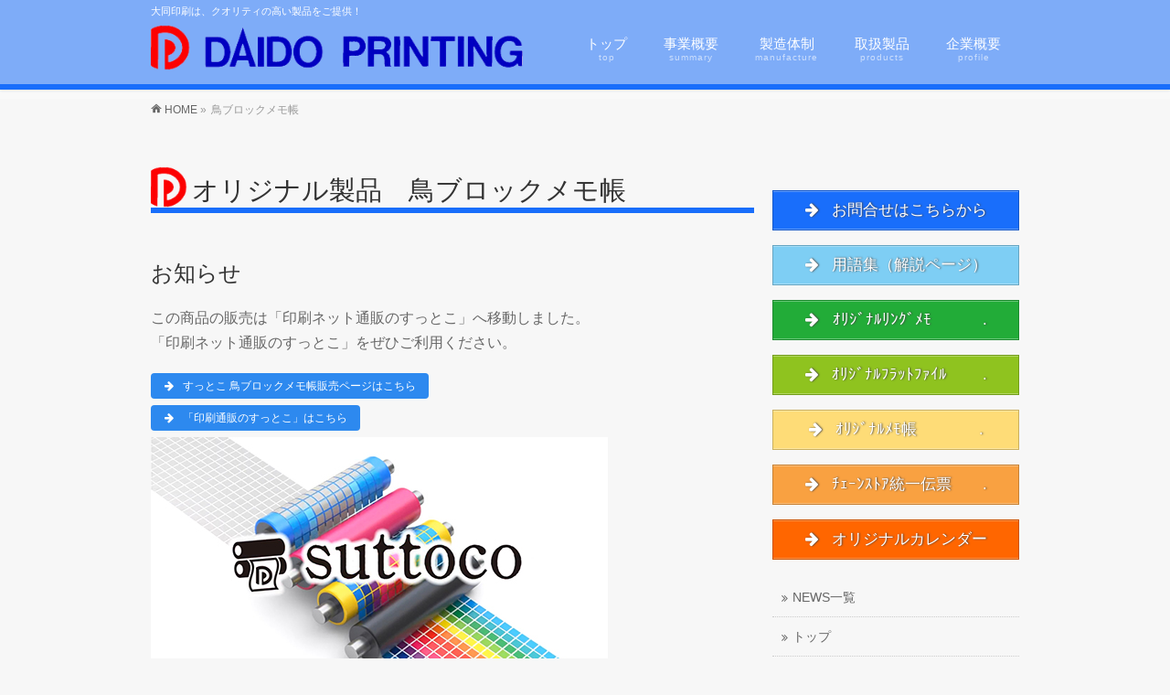

--- FILE ---
content_type: text/html; charset=UTF-8
request_url: http://daidoprinting.co.jp/originalproducts_memo
body_size: 13332
content:
<!DOCTYPE html>
<!--[if IE]>
<meta http-equiv="X-UA-Compatible" content="IE=Edge">
<![endif]-->
<html xmlns:fb="http://ogp.me/ns/fb#" lang="ja">
<head>
<!-- Google tag (gtag.js) -->
<script async src="https://www.googletagmanager.com/gtag/js?id=G-JFX8MX1TCY"></script>
<script>
  window.dataLayer = window.dataLayer || [];
  function gtag(){dataLayer.push(arguments);}
  gtag('js', new Date());

  gtag('config', 'G-JFX8MX1TCY');
</script>
<meta charset="UTF-8" />
<title>鳥ブロックメモ帳 | 大同印刷株式会社</title>
<meta name="description" content="オリジナル製品　鳥ブロックメモ帳  お知らせ この商品の販売は「印刷ネット通販のすっとこ」へ移動しました。 「印刷ネット通販のすっとこ」をぜひご利用ください。  [su_button url="https://suttoco.jp/cart/a002-1a9091/" target="_blank" style="flat" size="2" icon="icon: arrow-right"]すっとこ 鳥ブロックメモ帳販売ページはこちら[/su_button][s" />
<link rel="start" href="http://daidoprinting.co.jp" title="HOME" />
<!-- BizVektor v1.7.8 -->

<meta id="viewport" name="viewport" content="width=device-width, initial-scale=1">
<meta name="keywords" content="大同印刷,オフセット印刷,シーリング加工,フレキソ印刷,流通加工,大量,高クオリティ,メモ帳,ジョングールド,鳥類図譜,ブロックメモ,上質紙" />
<link rel="alternate" type="application/rss+xml" title="大同印刷株式会社 &raquo; フィード" href="http://daidoprinting.co.jp/feed" />
<link rel="alternate" type="application/rss+xml" title="大同印刷株式会社 &raquo; コメントフィード" href="http://daidoprinting.co.jp/comments/feed" />
		<script type="text/javascript">
			window._wpemojiSettings = {"baseUrl":"http:\/\/s.w.org\/images\/core\/emoji\/72x72\/","ext":".png","source":{"concatemoji":"http:\/\/daidoprinting.co.jp\/wp-includes\/js\/wp-emoji-release.min.js?ver=4.3.34"}};
			!function(e,n,t){var a;function o(e){var t=n.createElement("canvas"),a=t.getContext&&t.getContext("2d");return!(!a||!a.fillText)&&(a.textBaseline="top",a.font="600 32px Arial","flag"===e?(a.fillText(String.fromCharCode(55356,56812,55356,56807),0,0),3e3<t.toDataURL().length):(a.fillText(String.fromCharCode(55357,56835),0,0),0!==a.getImageData(16,16,1,1).data[0]))}function i(e){var t=n.createElement("script");t.src=e,t.type="text/javascript",n.getElementsByTagName("head")[0].appendChild(t)}t.supports={simple:o("simple"),flag:o("flag")},t.DOMReady=!1,t.readyCallback=function(){t.DOMReady=!0},t.supports.simple&&t.supports.flag||(a=function(){t.readyCallback()},n.addEventListener?(n.addEventListener("DOMContentLoaded",a,!1),e.addEventListener("load",a,!1)):(e.attachEvent("onload",a),n.attachEvent("onreadystatechange",function(){"complete"===n.readyState&&t.readyCallback()})),(a=t.source||{}).concatemoji?i(a.concatemoji):a.wpemoji&&a.twemoji&&(i(a.twemoji),i(a.wpemoji)))}(window,document,window._wpemojiSettings);
		</script>
		<style type="text/css">
img.wp-smiley,
img.emoji {
	display: inline !important;
	border: none !important;
	box-shadow: none !important;
	height: 1em !important;
	width: 1em !important;
	margin: 0 .07em !important;
	vertical-align: -0.1em !important;
	background: none !important;
	padding: 0 !important;
}
</style>
<link rel='stylesheet' id='Biz_Vektor_common_style-css'  href='http://daidoprinting.co.jp/wp-content/themes/biz-vektor/css/bizvektor_common_min.css?ver=20141106' type='text/css' media='all' />
<link rel='stylesheet' id='Biz_Vektor_Design_style-css'  href='http://daidoprinting.co.jp/wp-content/plugins/bizvektor-vast/css/vast.css?ver=4.3.34' type='text/css' media='all' />
<link rel='stylesheet' id='Biz_Vektor_plugin_sns_style-css'  href='http://daidoprinting.co.jp/wp-content/themes/biz-vektor/plugins/sns/style_bizvektor_sns.css?ver=4.3.34' type='text/css' media='all' />
<link rel='stylesheet' id='Biz_Vektor_add_font_awesome-css'  href='//maxcdn.bootstrapcdn.com/font-awesome/4.3.0/css/font-awesome.min.css?ver=4.3.34' type='text/css' media='all' />
<link rel='stylesheet' id='Biz_Vektor_add_web_fonts-css'  href='//fonts.googleapis.com/css?family=Droid+Sans%3A700%7CLato%3A900%7CAnton&#038;ver=4.3.34' type='text/css' media='all' />
<link rel='stylesheet' id='tablepress-default-css'  href='http://daidoprinting.co.jp/wp-content/plugins/tablepress/css/default.min.css?ver=1.7' type='text/css' media='all' />
<link rel='stylesheet' id='trust-form-front-css'  href='http://daidoprinting.co.jp/wp-content/plugins/trust-form/css/default-responsive.css?ver=1.0' type='text/css' media='all' />
<script type='text/javascript' src='//html5shiv.googlecode.com/svn/trunk/html5.js'></script>
<link rel="EditURI" type="application/rsd+xml" title="RSD" href="http://daidoprinting.co.jp/xmlrpc.php?rsd" />
<link rel="wlwmanifest" type="application/wlwmanifest+xml" href="http://daidoprinting.co.jp/wp-includes/wlwmanifest.xml" /> 
<link rel='canonical' href='http://daidoprinting.co.jp/originalproducts_memo' />
<link rel='shortlink' href='http://daidoprinting.co.jp/?p=927' />
<!-- [ BizVektor OGP ] -->
<meta property="og:site_name" content="大同印刷株式会社" />
<meta property="og:url" content="http://daidoprinting.co.jp/originalproducts_memo" />
<meta property="fb:app_id" content="" />
<meta property="og:type" content="article" />
<meta property="og:title" content="鳥ブロックメモ帳 | 大同印刷株式会社" />
<meta property="og:description" content="オリジナル製品　鳥ブロックメモ帳  お知らせ この商品の販売は「印刷ネット通販のすっとこ」へ移動しました。 「印刷ネット通販のすっとこ」をぜひご利用ください。  [su_button url=&quot;https://suttoco.jp/cart/a002-1a9091/&quot; target=&quot;_blank&quot; style=&quot;flat&quot; size=&quot;2&quot; icon=&quot;icon: arrow-right&quot;]すっとこ 鳥ブロックメモ帳販売ページはこちら[/su_button][s" />
<!-- [ /BizVektor OGP ] -->
<!--[if lte IE 8]>
<link rel="stylesheet" type="text/css" media="all" href="http://daidoprinting.co.jp/wp-content/plugins/bizvektor-vast/css/vast_old_ie.css" />
<![endif]-->
<link rel="SHORTCUT ICON" HREF="http://daidoprinting.co.jp/wp-content/uploads/2015/12/favicon.ico" /><link rel="pingback" href="http://daidoprinting.co.jp/xmlrpc.php" />
	<style type="text/css">.recentcomments a{display:inline !important;padding:0 !important;margin:0 !important;}</style>
<style>.simplemap img{max-width:none !important;padding:0 !important;margin:0 !important;}.staticmap,.staticmap img{max-width:100% !important;height:auto !important;}.simplemap .simplemap-content{display:none;}</style>
<style type="text/css">.broken_link, a.broken_link {
	text-decoration: line-through;
}</style><style type="text/css" id="custom-background-css">
body.custom-background { background-color: #f7f7f7; }
</style>
        <style type="text/css">

a { color:#20bcdb }

#searchform input[type=submit],
p.form-submit input[type=submit],
form#searchform input#searchsubmit,
.content form input.wpcf7-submit,
#confirm-button input,
a.btn,
.linkBtn a,
input[type=button],
input[type=submit],
.sideTower li#sideContact.sideBnr a { background-color:#0d89e8; }

.moreLink a { color:#0d89e8; border-color:#0d89e8; }
.moreLink a:hover { background-color:#0d89e8; }
.content #topPr h3 a:hover,
.moreLink a:after { color:#0d89e8; }

::selection { background-color:#20bcdb; }
::-moz-selection { background-color:#20bcdb; }

#header.opacyHeader { background-color:#0d89e8; }
#headerTop { border-top-color:#0d89e8; }
#header.itemOpen { background-color:#0d89e8; }
.headMainMenu li:hover {  }

.content h2:after,
.content h1.contentTitle:after,
.content h1.entryPostTitle:after,
.content .sideWidget h4:after { border-bottom-color:#0d89e8; }
.content h3:after,
.content .child_page_block h4:after { border-bottom-color:#0d89e8; }

.sideTower li#sideContact.sideBnr a:hover,
form#searchform input#searchsubmit:hover { background-color:#20bcdb; }

#panList .innerBox ul a:hover { color:#20bcdb; }

.content .mainFootContact p.mainFootTxt span.mainFootTel { color:#0d89e8; }
.content .mainFootContact .mainFootBt a { background-color:#0d89e8; }
.content .mainFootContact .mainFootBt a:hover { background-color:#20bcdb; }

.content .infoList .infoCate a,
.content .infoList .rssBtn a { background-color:#64cef4;color:#0d89e8; }
.content .infoList .infoCate a:hover,
.content .infoList .rssBtn a:hover { background-color:#0d89e8; }
.content .infoList ul li .infoTxt a:hover,
.content .infoList .infoListBox div.entryTxtBox h4.entryTitle a:hover { color:#0d89e8; border-bottom-color:#0d89e8;}

.content ul.linkList li a:hover { color:#0d89e8; }

.paging span,
.paging a   { color:#0d89e8;border-color:#0d89e8; }
.paging span.current,
.paging a:hover { background-color:#0d89e8; }

/* アクティブのページ */
.sideTower .sideWidget li > a:hover,
.sideTower .sideWidget li.current_page_item > a,
.sideTower .sideWidget li.current-cat > a   { color:#0d89e8; background-color:#64cef4; }

.sideTower .ttBoxSection .ttBox a:hover { color:#0d89e8; }

#footMenu { border-top-color:#0d89e8; }
#footMenu .menu li a:hover,
#footerSiteMap .menu a:hover { color:#0d89e8 }

@media (min-width: 970px) {
.content .childPageBox ul li a:hover,
.content .childPageBox ul li.current_page_item a { color:#0d89e8; }
}

#pageTitBnr { background-image: url('http://daidoprinting.co.jp/wp-content/plugins/bizvektor-vast/images/pageTitBnr_bg_01.jpg'); background-position: center center;  background-repeat: no-repeat; }
#pageTitBnr #pageTitInner #pageTit{ color:#ffffff; }

#header { background-color:#dd3333; box-shadow: 0px 1px 3px rgba(0, 0, 0, 0.1); }
#header.itemOpen { background-color:#dd3333; }
#header #headerInner { border-bottom: none !important; }
#gMenu .assistive-text { color:#ffffff; border-color:#ffffff; }
#header .innerBox #site-title a { color:#ffffff; }
@media (min-width: 970px) {
/*#header #headerInner { border-bottom-color:#ffffff };*/
#headerTop #site-description,   
.headMainMenu .menu > li > a { color:#ffffff; }
}

</style>
<!--[if lte IE 8]>
<style type="text/css">
.headMainMenu li:hover li a:hover { color:#333; }
.headMainMenu li.current-page-item a,
.headMainMenu li.current_page_item a,
.headMainMenu li.current-menu-ancestor a,
.headMainMenu li.current-page-ancestor a { color:#333;}
.headMainMenu li.current-page-item a span,
.headMainMenu li.current_page_item a span,
.headMainMenu li.current-menu-ancestor a span,
.headMainMenu li.current-page-ancestor a span { color:#0d89e8; }
</style>
<![endif]-->
<script type="text/javascript">
var bizvektor_vast = {"theme_plus_mobile":false,"headerAreaBg":true};
</script>
<style type="text/css">
/*-------------------------------------------*/
/*	font
/*-------------------------------------------*/
h1,h2,h3,h4,h4,h5,h6,#header #site-title,#pageTitBnr #pageTitInner #pageTit,#content .leadTxt,#sideTower .localHead {font-family: "ヒラギノ角ゴ Pro W3","Hiragino Kaku Gothic Pro","メイリオ",Meiryo,Osaka,"ＭＳ Ｐゴシック","MS PGothic",sans-serif; }
#pageTitBnr #pageTitInner #pageTit { font-weight:lighter; }
#gMenu .menu li a strong {font-family: "ヒラギノ角ゴ Pro W3","Hiragino Kaku Gothic Pro","メイリオ",Meiryo,Osaka,"ＭＳ Ｐゴシック","MS PGothic",sans-serif; }
</style>
<link rel="stylesheet" href="http://daidoprinting.co.jp/wp-content/themes/biz-vektor/style.css" type="text/css" media="all" />
<style type="text/css">
#header.itemOpen {
    background-color: #7eacf8;
}


.google-maps {
position: relative;
padding-bottom: 75%; /*これが縦横比*/
height: 0;
overflow: hidden;
}
.google-maps iframe {
position: absolute;
top: 0;
left: 0;
width: 100% !important;
height: 100% !important;
}


#content .simplemap img {
max-width: none !important;
}


#topMainBnrFrame img {
max-width: 1300px;
position: relative;
margin: auto;
padding: 50px 0px 1px 0px;
}


#footer .innerBox a {
  color: #fff;
}




body {
font-family:"メイリオ", sans-serif;
}


h1, h2, h3, h4, h4, h5, h6, #header #site-title, #pageTitBnr #pageTitInner #pageTit, #content .leadTxt, #sideTower .localHead {
    font-family: "メイリオ",sans-serif;
}



img.yohaku1{margin-bottom:5px;}

@media (min-width: 970px) {
#main #container #sideTower { width:270px; }
}

#footMenu {
    border-top: solid 6px #196efb;
}

#header {
    background-color: #7eacf8;
    box-shadow: 0px 1px 3px rgba(0,0,0,0.1);
    border-bottom: solid 6px #196efb;
}


.content h3 {
  position: relative;
  font-weight: lighter;
  padding-bottom: 5px;
  font-size: 150%;
  margin: 50px 0px 15px;
}

.content h2, .content h1.contentTitle, .content h1.entryPostTitle, .content .sideWidget h4 {
  border-bottom: solid 6px #196efb;
  padding: 12px 0 5px 45px;
  font-weight: lighter;
  font-size: 180%;

}


h2 {
  background-image: url("http://daidoprinting.co.jp/wp-content/uploads/2015/07/tag_head.png");
  background-size: 40px 45px;
  background-repeat: no-repeat;
  padding: 0px 20px 0px 12px;
  /* 以下略 */
}


.content h2:after, .content h1.contentTitle:after, .content h1.entryPostTitle:after, .content .sideWidget h4:after {
  border-bottom-color: #196efb;
}


#siteBottom {
    background-color: #7eacf8;
    border-top: 1px solid #e5e5e5;
}

#footer {
    padding: 0;
    background-color: #7eacf8;
}

/*@media all and (min-width:660px)*/
.headMainMenu .menu > li > a:hover,
.headMainMenu .menu > li.current-menu-item > a,
.headMainMenu .menu > li.current_page_item > a {
background-color: #196efb;
border-radius: 5px;
}

#powerd {
    display:none
}

#pageTitBnr {
    background-image: url('');
    background-position: center center;
    background-repeat: no-repeat;
}

/*@media all and (min-width:970px)*/
#pageTitBnr #pageTitInner #pageTit {
    font-size: 0%;
}

/*@media all and (min-width:970px)*/
#pageTitBnr {
    padding: 10px 0 60px;
}

.content .entry-meta .updated {
display:none;
}</style>
	
		<style media="print" type="text/css">
			div.faq_answer {display: block!important;}
			p.faq_nav {display: none;}
		</style>

	<script type="text/javascript">
  var _gaq = _gaq || [];
  _gaq.push(['_setAccount', 'UA-68159771-1']);
  _gaq.push(['_trackPageview']);
    (function() {
	var ga = document.createElement('script'); ga.type = 'text/javascript'; ga.async = true;
	ga.src = ('https:' == document.location.protocol ? 'https://ssl' : 'http://www') + '.google-analytics.com/ga.js';
	var s = document.getElementsByTagName('script')[0]; s.parentNode.insertBefore(ga, s);
  })();
</script>

<link rel="apple-touch-icon" href="apple-touch-icon.png">

</head>

<body class="page page-id-927 page-template-default custom-background two-column right-sidebar">

<div id="fb-root"></div>

<div id="wrap">

<!--[if lte IE 8]>
<div id="eradi_ie_box">
<div class="alert_title">ご利用の Internet Exproler は古すぎます。</div>
<p>このウェブサイトはあなたがご利用の Internet Explorer をサポートしていないため、正しく表示・動作しません。<br />
古い Internet Exproler はセキュリティーの問題があるため、新しいブラウザに移行する事が強く推奨されています。<br />
最新の Internet Exproler を利用するか、<a href="https://www.google.co.jp/chrome/browser/index.html" target="_blank">Chrome</a> や <a href="https://www.mozilla.org/ja/firefox/new/" target="_blank">Firefox</a> など、より早くて快適なブラウザをご利用ください。</p>
</div>
<![endif]-->

<!-- [ #headerTop ] -->
<div id="headerTop">
<div class="innerBox">
<div id="site-description">大同印刷は、クオリティの高い製品をご提供！</div>
</div>
</div><!-- [ /#headerTop ] -->

<!-- [ #header ] -->
<div id="header">
<div id="headerInner" class="innerBox">
<!-- [ #headLogo ] -->
<div id="site-title">
<a href="http://daidoprinting.co.jp/" title="大同印刷株式会社" rel="home">
<img src="http://daidoprinting.co.jp/wp-content/uploads/2015/07/logo_000.png" alt="大同印刷株式会社" /></a>
</div>
<!-- [ /#headLogo ] -->

<!-- [ #headContact ] -->

    <!-- [ #gMenu ] -->
    <div id="gMenu">
    <div id="gMenuInner" class="innerBox">
    <h3 class="assistive-text" onclick="showHide('header');"><span>MENU</span></h3>
    <div class="skip-link screen-reader-text">
        <a href=".content" title="メニューを飛ばす">メニューを飛ばす</a>
    </div>
<div class="headMainMenu">
<div class="menu-%e3%82%b0%e3%83%ad%e3%83%8a%e3%83%93-container"><ul id="menu-%e3%82%b0%e3%83%ad%e3%83%8a%e3%83%93" class="menu"><li id="menu-item-28" class="menu-item menu-item-type-post_type menu-item-object-page"><a href="http://daidoprinting.co.jp/"><strong>トップ</strong><span>top</span></a></li>
<li id="menu-item-27" class="menu-item menu-item-type-post_type menu-item-object-page menu-item-has-children"><a href="http://daidoprinting.co.jp/summary"><strong>事業概要</strong><span>summary</span></a>
<ul class="sub-menu">
	<li id="menu-item-45" class="menu-item menu-item-type-post_type menu-item-object-page"><a href="http://daidoprinting.co.jp/summary/offsetprinting">オフセット印刷</a></li>
	<li id="menu-item-48" class="menu-item menu-item-type-post_type menu-item-object-page"><a href="http://daidoprinting.co.jp/summary/labelprocessing">ラベル印刷加工</a></li>
	<li id="menu-item-51" class="menu-item menu-item-type-post_type menu-item-object-page"><a href="http://daidoprinting.co.jp/summary/flexography">フレキソ印刷</a></li>
	<li id="menu-item-61" class="menu-item menu-item-type-post_type menu-item-object-page"><a href="http://daidoprinting.co.jp/summary/pad">パッド印刷</a></li>
	<li id="menu-item-60" class="menu-item menu-item-type-post_type menu-item-object-page"><a href="http://daidoprinting.co.jp/summary/paperproduct">紙製品製造</a></li>
	<li id="menu-item-189" class="menu-item menu-item-type-post_type menu-item-object-page"><a href="http://daidoprinting.co.jp/summary/distribution_processing">流通加工</a></li>
</ul>
</li>
<li id="menu-item-26" class="menu-item menu-item-type-post_type menu-item-object-page menu-item-has-children"><a href="http://daidoprinting.co.jp/manufacturing"><strong>製造体制</strong><span>manufacture</span></a>
<ul class="sub-menu">
	<li id="menu-item-76" class="menu-item menu-item-type-post_type menu-item-object-page"><a href="http://daidoprinting.co.jp/manufacturing/printing_technology">印刷関連製造体制</a></li>
	<li id="menu-item-75" class="menu-item menu-item-type-post_type menu-item-object-page"><a href="http://daidoprinting.co.jp/manufacturing/processing_technology">加工関連製造体制</a></li>
	<li id="menu-item-74" class="menu-item menu-item-type-post_type menu-item-object-page"><a href="http://daidoprinting.co.jp/manufacturing/quality_management">品質管理体制</a></li>
	<li id="menu-item-1167" class="menu-item menu-item-type-post_type menu-item-object-page"><a href="http://daidoprinting.co.jp/manufacturing/fsc">FSC森林認証</a></li>
</ul>
</li>
<li id="menu-item-25" class="menu-item menu-item-type-post_type menu-item-object-page menu-item-has-children"><a href="http://daidoprinting.co.jp/products"><strong>取扱製品</strong><span>products</span></a>
<ul class="sub-menu">
	<li id="menu-item-103" class="menu-item menu-item-type-post_type menu-item-object-page"><a href="http://daidoprinting.co.jp/products/diary">ダイアリー</a></li>
	<li id="menu-item-102" class="menu-item menu-item-type-post_type menu-item-object-page"><a href="http://daidoprinting.co.jp/products/note">ノート</a></li>
	<li id="menu-item-101" class="menu-item menu-item-type-post_type menu-item-object-page"><a href="http://daidoprinting.co.jp/products/package">パッケージ</a></li>
	<li id="menu-item-207" class="menu-item menu-item-type-post_type menu-item-object-page"><a href="http://daidoprinting.co.jp/products/bag">製袋製品</a></li>
	<li id="menu-item-100" class="menu-item menu-item-type-post_type menu-item-object-page"><a href="http://daidoprinting.co.jp/products/label_seal">ラベルシール</a></li>
	<li id="menu-item-206" class="menu-item menu-item-type-post_type menu-item-object-page"><a href="http://daidoprinting.co.jp/products/file">ファイル</a></li>
</ul>
</li>
<li id="menu-item-24" class="menu-item menu-item-type-post_type menu-item-object-page"><a href="http://daidoprinting.co.jp/profile"><strong>企業概要</strong><span>profile</span></a></li>
</ul></div>
</div>
</div><!-- [ /#gMenuInner ] -->
    </div>
    <!-- [ /#gMenu ] -->
<!-- [ /#headContact ] -->

</div>
<!-- #headerInner -->
</div>
<!-- [ /#header ] -->



<div id="pageTitBnr">
<div class="innerBox">
<div id="pageTitInner">
<h1 id="pageTit">
鳥ブロックメモ帳</h1>
</div><!-- [ /#pageTitInner ] -->
</div>
</div><!-- [ /#pageTitBnr ] -->
<!-- [ #panList ] -->
<div id="panList">
<div id="panListInner" class="innerBox">
<ul><li id="panHome"><a href="http://daidoprinting.co.jp"><span>HOME</span></a> &raquo; </li><li><span>鳥ブロックメモ帳</span></li></ul></div>
</div>
<!-- [ /#panList ] -->

<div id="main">
<!-- [ #container ] -->
<div id="container" class="innerBox">
<!-- [ #content ] -->
<div id="content" class="content">

<div id="post-927" class="entry-content">
	<h2>オリジナル製品　鳥ブロックメモ帳</h2>
<h3>お知らせ</h3>
<p>この商品の販売は「印刷ネット通販のすっとこ」へ移動しました。<br />
「印刷ネット通販のすっとこ」をぜひご利用ください。</p>
<a href="https://suttoco.jp/cart/a002-1a9091/" class="su-button su-button-style-flat" style="color:#FFFFFF;background-color:#2D89EF;border-color:#246ebf;border-radius:4px;-moz-border-radius:4px;-webkit-border-radius:4px" target="__blank"><span style="color:#FFFFFF;padding:5px 14px;font-size:12px;line-height:18px;border-color:#6cacf4;border-radius:4px;-moz-border-radius:4px;-webkit-border-radius:4px;text-shadow:none;-moz-text-shadow:none;-webkit-text-shadow:none"><i class="fa fa-arrow-right" style="font-size:12px;color:#FFFFFF"></i> すっとこ 鳥ブロックメモ帳販売ページはこちら</span></a></br><a href="https://suttoco.jp/" class="su-button su-button-style-flat" style="color:#FFFFFF;background-color:#2D89EF;border-color:#246ebf;border-radius:4px;-moz-border-radius:4px;-webkit-border-radius:4px" target="__blank"><span style="color:#FFFFFF;padding:5px 14px;font-size:12px;line-height:18px;border-color:#6cacf4;border-radius:4px;-moz-border-radius:4px;-webkit-border-radius:4px;text-shadow:none;-moz-text-shadow:none;-webkit-text-shadow:none"><i class="fa fa-arrow-right" style="font-size:12px;color:#FFFFFF"></i> 「印刷通販のすっとこ」はこちら</span></a>
<p><a href="https://suttoco.jp/" target="_blank"><img src="http://daidoprinting.co.jp/wp-content/uploads/2019/10/suttocoimage01.jpg" alt="すっとこ" width="500" height="277" class="alignnone size-full" /></a></p>
<h4>125パターンの綺麗な鳥イラストが印刷された、存在感抜群のブロックメモ帳です。イラストは、19世紀イギリスの博物学者ジョン・グールドの石版画「鳥類図譜」から抜粋し、単色印刷用に版を制作しました。</h4>
<h3>商品説明</h3>
<p>　125パターンの鳥のイラストが印刷されたブロックタイプのメモ帳です。<br />
1冊あたりの枚数が1,000枚束と250枚束の2種類、イラストの色が薄緑・薄紫・薄茶・薄桃の4種類あります。1,000枚束のブロックメモ帳は高さが100mmあり、存在感抜群です。</p>
<p>　鳥のイラストは、19世紀イギリスの博物学者ジョン・グールドが生涯を捧げて制作した鳥類図譜から抜粋したものです。<br />
　鳥類図譜は当時発明された石版画（リトグラフ）の技法で制作されており、何色も重ねられた彩色はとても綺麗な仕上がりです。ジョン・グールドの鳥類図譜は歴史上最高の図譜と賛美されています。</p>
<p>　大同印刷では、ジョン・グールドの鳥類図譜の原本を保有しています。今回のブロックメモ帳のイラストは原画をもとにブロックメモ帳用に版をおこしたものです。イラストは単色で印刷しています。</p>
<p>　綺麗なイラストはメモを取る自分でも楽しめますが、あなたが書いたメモをもらった人にも喜ばれ、センスアップのアイテムとしても役立ちます。贈り物にも最適です。</p>
<p>　美麗なイラストをブロックメモ帳でぜひお楽しみください。</p>
<p><img src="http://daidoprinting.co.jp/wp-content/uploads/2016/05/dp_memo_01.png" alt="2016DPcalendar" width="640" height="441" class="alignnone size-full wp-image-579" /></p>
<p><img src="http://daidoprinting.co.jp/wp-content/uploads/2016/05/dp_memo_16.png" alt="2016DPcalendar" width="640" height="441" class="alignnone size-full wp-image-579" /><br />
イラストの一部です。全部で125パターンあります。（写真は薄桃色）</p>
<div class="su-row">
  <div class="su-column su-column-size-1-2"><div class="su-column-inner su-clearfix"><img src="http://daidoprinting.co.jp/wp-content/uploads/2016/05/dp_memo_17.png" alt="2016DPcalendar" width="640" height="441" class="alignnone size-full wp-image-579" /><br />原画の一例</div></div>
  <div class="su-column su-column-size-1-2"><div class="su-column-inner su-clearfix"><img src="http://daidoprinting.co.jp/wp-content/uploads/2016/05/dp_memo_18.png" alt="2016DPcalendar" width="640" height="441" class="alignnone size-full wp-image-579" /><br />原画の鳥の部分だけを単色印刷で再現</div></div>
</div>
<div class="su-row">
  <div class="su-column su-column-size-1-2"><div class="su-column-inner su-clearfix"><img src="http://daidoprinting.co.jp/wp-content/uploads/2016/05/dp_memo_15.png" alt="2016DPcalendar" width="640" height="441" class="alignnone size-full wp-image-579" /><br />繊細な原画を単色で再現（写真は薄桃色）</div></div>
  <div class="su-column su-column-size-1-2"><div class="su-column-inner su-clearfix"><img src="http://daidoprinting.co.jp/wp-content/uploads/2016/05/dp_memo_03.png" alt="2016DPcalendar" width="640" height="441" class="alignnone size-full wp-image-579" /><br />中央部にイラストを印刷（写真は薄緑色・以下の写真は全て1,000枚束のものです）</div></div>
</div>
<div class="su-row">
  <div class="su-column su-column-size-1-2"><div class="su-column-inner su-clearfix"><img src="http://daidoprinting.co.jp/wp-content/uploads/2016/05/dp_memo_04.png" alt="2016DPcalendar" width="640" height="441" class="alignnone size-full wp-image-579" /><br />イラストは125パターン</div></div>
  <div class="su-column su-column-size-1-2"><div class="su-column-inner su-clearfix"><img src="http://daidoprinting.co.jp/wp-content/uploads/2016/05/dp_memo_05.png" alt="2016DPcalendar" width="640" height="441" class="alignnone size-full wp-image-579" /><br />包装紙にもイラストを印刷（写真は薄紫色）</div></div>
</div>
<div class="su-row">
  <div class="su-column su-column-size-1-2"><div class="su-column-inner su-clearfix"><img src="http://daidoprinting.co.jp/wp-content/uploads/2016/05/dp_memo_06.png" alt="2016DPcalendar" width="640" height="441" class="alignnone size-full wp-image-579" /><br />薄緑色</div></div>
  <div class="su-column su-column-size-1-2"><div class="su-column-inner su-clearfix"><img src="http://daidoprinting.co.jp/wp-content/uploads/2016/05/dp_memo_07.png" alt="2016DPcalendar" width="640" height="441" class="alignnone size-full wp-image-579" /><br />薄茶色</div></div>
</div>
<div class="su-row">
  <div class="su-column su-column-size-1-2"><div class="su-column-inner su-clearfix"><img src="http://daidoprinting.co.jp/wp-content/uploads/2016/05/dp_memo_08.png" alt="2016DPcalendar" width="640" height="441" class="alignnone size-full wp-image-579" /><br />薄桃色</div></div>
  <div class="su-column su-column-size-1-2"><div class="su-column-inner su-clearfix"><img src="http://daidoprinting.co.jp/wp-content/uploads/2016/05/dp_memo_09.png" alt="2016DPcalendar" width="640" height="441" class="alignnone size-full wp-image-579" /><br />薄紫色</div></div>
</div>
<div class="su-row">
  <div class="su-column su-column-size-1-2"><div class="su-column-inner su-clearfix"><img src="http://daidoprinting.co.jp/wp-content/uploads/2016/05/dp_memo_10.png" alt="2016DPcalendar" width="640" height="441" class="alignnone size-full wp-image-579" /><br />全4色</div></div>
  <div class="su-column su-column-size-1-2"><div class="su-column-inner su-clearfix"><img src="http://daidoprinting.co.jp/wp-content/uploads/2016/05/dp_memo_02.png" alt="2016DPcalendar" width="640" height="441" class="alignnone size-full wp-image-579" /><br />ペン立て穴付き</div></div>
</div>
<div class="su-row">
 <div class="su-column su-column-size-1-2"><div class="su-column-inner su-clearfix"><img src="http://daidoprinting.co.jp/wp-content/uploads/2016/05/dp_memo_11.png" alt="2016DPcalendar" width="640" height="441" class="alignnone size-full wp-image-579" /><br />横105ｍｍ</div></div>
 <div class="su-column su-column-size-1-2"><div class="su-column-inner su-clearfix"><img src="http://daidoprinting.co.jp/wp-content/uploads/2016/05/dp_memo_12.png" alt="2016DPcalendar" width="640" height="441" class="alignnone size-full wp-image-579" /><br />縦150ｍｍ</div></div>
</div>
<div class="su-row">
  <div class="su-column su-column-size-1-2"><div class="su-column-inner su-clearfix"><img src="http://daidoprinting.co.jp/wp-content/uploads/2016/05/dp_memo_13.png" alt="2016DPcalendar" width="640" height="441" class="alignnone size-full wp-image-579" /><br />高さ100ｍｍ（1,000枚束）250束は約25ｍｍになります</div></div>
  <div class="su-column su-column-size-1-2"><div class="su-column-inner su-clearfix"><img src="http://daidoprinting.co.jp/wp-content/uploads/2016/05/dp_memo_14.png" alt="2016DPcalendar" width="640" height="441" class="alignnone size-full wp-image-579" /><br />底は別用紙（250枚束には底紙はつきません）</div></div>
</div>
<h3>商品の仕様</h3>

<table id="tablepress-6" class="tablepress tablepress-id-6">
<tbody class="row-hover">
<tr class="row-1 odd">
	<td class="column-1">製品名</td><td class="column-2">鳥ブロックメモ帳</td>
</tr>
<tr class="row-2 even">
	<td class="column-1">サイズ</td><td class="column-2">横：105mm×縦：150mm×高さ：100mm（1,000枚束）・25mm（250枚束）</td>
</tr>
<tr class="row-3 odd">
	<td class="column-1">用紙</td><td class="column-2">上質紙</td>
</tr>
<tr class="row-4 even">
	<td class="column-1">図案</td><td class="column-2">ジョン・グールド［John Gould］(1804-1881)<br />
F.R.S原本より</td>
</tr>
<tr class="row-5 odd">
	<td class="column-1">色</td><td class="column-2">4パターン<br />
薄緑・薄紫・薄茶・薄桃</td>
</tr>
<tr class="row-6 even">
	<td class="column-1">その他</td><td class="column-2">図案125種<br />
ペン立て穴付き（穴径8mm）</td>
</tr>
<tr class="row-7 odd">
	<td class="column-1">価格</td><td class="column-2"><b>■ 1冊1000枚束：1,800円（税込）<br />
■　1冊250枚束：500円（税込）</b><br />
（送料：無料）</td>
</tr>
<tr class="row-8 even">
	<td class="column-1">振込先</td><td class="column-2">三菱UFJ銀行<br />
城東支店<br />
当座　0326554<br />
大同印刷株式会社<br />
（振込手数料はお客様にてご負担ください）</td>
</tr>
<tr class="row-9 odd">
	<td class="column-1">注文方法</td><td class="column-2">下の注文フォームからご注文ください。<br />
</td>
</tr>
<tr class="row-10 even">
	<td class="column-1">納期</td><td class="column-2">ご注文（入金確認）から１週間程度</td>
</tr>
<tr class="row-11 odd">
	<td class="column-1">返品について</td><td class="column-2">お客様のご都合による返品はできませんので予めご了承ください。<br />
その他、不具合等があった場合の交換は無料です。</td>
</tr>
<tr class="row-12 even">
	<td class="column-1">配送について</td><td class="column-2">配送は日本国内に限ります。<br />
送料は、無料です。</td>
</tr>
<tr class="row-13 odd">
	<td class="column-1">その他</td><td class="column-2">在庫状況によりご希望の色がなくなる場合がございます。ご了承ください。<br />
仕様は予告なく変更する場合がございます。</td>
</tr>
</tbody>
</table>
<!-- #tablepress-6 from cache -->
<a href="https://suttoco.jp/cart/a002-1a9091/" class="su-button su-button-style-flat" style="color:#FFFFFF;background-color:#2D89EF;border-color:#246ebf;border-radius:4px;-moz-border-radius:4px;-webkit-border-radius:4px" target="__blank"><span style="color:#FFFFFF;padding:5px 14px;font-size:12px;line-height:18px;border-color:#6cacf4;border-radius:4px;-moz-border-radius:4px;-webkit-border-radius:4px;text-shadow:none;-moz-text-shadow:none;-webkit-text-shadow:none"><i class="fa fa-arrow-right" style="font-size:12px;color:#FFFFFF"></i> すっとこ 鳥ブロックメモ帳販売ページはこちら</span></a></br><a href="https://suttoco.jp/" class="su-button su-button-style-flat" style="color:#FFFFFF;background-color:#2D89EF;border-color:#246ebf;border-radius:4px;-moz-border-radius:4px;-webkit-border-radius:4px" target="__blank"><span style="color:#FFFFFF;padding:5px 14px;font-size:12px;line-height:18px;border-color:#6cacf4;border-radius:4px;-moz-border-radius:4px;-webkit-border-radius:4px;text-shadow:none;-moz-text-shadow:none;-webkit-text-shadow:none"><i class="fa fa-arrow-right" style="font-size:12px;color:#FFFFFF"></i> 「印刷通販のすっとこ」はこちら</span></a>
<!--

<h3>ご注文フォーム</h3>


[trust-form id=930]
--><br />
<!--
[su_row]
  [su_column size="3/5"]<a href="http://daidoprinting.co.jp/wp-content/uploads/2015/10/2016DPcalendar.jpg"><img src="http://daidoprinting.co.jp/wp-content/uploads/2015/10/2016DPcalendar.jpg" alt="2016DPcalendar" width="640" height="441" class="alignnone size-full wp-image-579" /></a>[/su_column]
  [su_column size="2/5"][table id=4 /][/su_column]
[/su_row]
--></p>
	</div><!-- .entry-content -->




<div class="mainFoot">
<div class="mainFootInner">
<!-- [ .mainFootContact ] --> 
<div class="mainFootContact"> 
<p class="mainFootTxt">
<span class="mainFootCatch">お気軽にお問い合わせください</span>
<span class="mainFootTel">TEL 06-6934-2121</span>
<span class="mainFootTime">受付時間 9:00 - 18:00 [ 土・日・祝日除く ]</span>
</p>
<div class="mainFootBt"><a href="http://daidoprinting.co.jp/contact">
	<img src="http://daidoprinting.co.jp/wp-content/themes/biz-vektor/images/bt_contact_ja.png" alt="メールでお問い合わせはこちら" /></a>
</div> 
</div> 
<!-- [ /.mainFootContact ] -->
</div>
</div>


</div>
<!-- [ /#content ] -->

<!-- [ #sideTower ] -->
<div id="sideTower" class="sideTower">
	<div class="sideWidget widget widget_text" id="text-5">			<div class="textwidget"><div class="su-button-center"><a href="http://daidoprinting.co.jp/contact" class="su-button su-button-style-default su-button-wide" style="color:#FFFFFF;background-color:#196efb;border-color:#1458c9;border-radius:0px;-moz-border-radius:0px;-webkit-border-radius:0px" target="_self"><span style="color:#FFFFFF;padding:7px 22px;font-size:17px;line-height:26px;border-color:#5e9afc;border-radius:0px;-moz-border-radius:0px;-webkit-border-radius:0px;text-shadow:1px 0px 2px #454242;-moz-text-shadow:1px 0px 2px #454242;-webkit-text-shadow:1px 0px 2px #454242"><i class="fa fa-arrow-right" style="font-size:17px;color:#FFFFFF"></i> お問合せはこちらから</span></a></div>

<div class="su-button-center"><a href="http://daidoprinting.co.jp/glossary" class="su-button su-button-style-default su-button-wide" style="color:#FFFFFF;background-color:#7ecef4;border-color:#65a5c3;border-radius:0px;-moz-border-radius:0px;-webkit-border-radius:0px" target="_self"><span style="color:#FFFFFF;padding:7px 22px;font-size:17px;line-height:26px;border-color:#a5ddf7;border-radius:0px;-moz-border-radius:0px;-webkit-border-radius:0px;text-shadow:1px 0px 2px #454242;-moz-text-shadow:1px 0px 2px #454242;-webkit-text-shadow:1px 0px 2px #454242"><i class="fa fa-arrow-right" style="font-size:17px;color:#FFFFFF"></i> 用語集（解説ページ）</span></a></div>

<div class="su-button-center"><a href="http://daidoprinting.co.jp/ring-memo
" class="su-button su-button-style-default su-button-wide" style="color:#FFFFFF;background-color:#22ac38;border-color:#1b8a2d;border-radius:0px;-moz-border-radius:0px;-webkit-border-radius:0px" target="_self"><span style="color:#FFFFFF;padding:7px 22px;font-size:17px;line-height:26px;border-color:#64c574;border-radius:0px;-moz-border-radius:0px;-webkit-border-radius:0px;text-shadow:1px 0px 2px #454242;-moz-text-shadow:1px 0px 2px #454242;-webkit-text-shadow:1px 0px 2px #454242"><i class="fa fa-arrow-right" style="font-size:17px;color:#FFFFFF"></i> ｵﾘｼﾞﾅﾙﾘﾝｸﾞﾒﾓ　 　　.</span></a></div>

<div class="su-button-center"><a href="http://daidoprinting.co.jp/file-order" class="su-button su-button-style-default su-button-wide" style="color:#FFFFFF;background-color:#8fc31f;border-color:#729c19;border-radius:0px;-moz-border-radius:0px;-webkit-border-radius:0px" target="_self"><span style="color:#FFFFFF;padding:7px 22px;font-size:17px;line-height:26px;border-color:#b1d562;border-radius:0px;-moz-border-radius:0px;-webkit-border-radius:0px;text-shadow:1px 0px 2px #454242;-moz-text-shadow:1px 0px 2px #454242;-webkit-text-shadow:1px 0px 2px #454242"><i class="fa fa-arrow-right" style="font-size:17px;color:#FFFFFF"></i> ｵﾘｼﾞﾅﾙﾌﾗｯﾄﾌｧｲﾙ 　　.</span></a></div>

<div class="su-button-center"><a href="http://daidoprinting.co.jp/originalproducts_memo" class="su-button su-button-style-default su-button-wide" style="color:#FFFFFF;background-color:#fedc77;border-color:#cbb05f;border-radius:0px;-moz-border-radius:0px;-webkit-border-radius:0px" target="_self"><span style="color:#FFFFFF;padding:7px 22px;font-size:17px;line-height:26px;border-color:#fee7a0;border-radius:0px;-moz-border-radius:0px;-webkit-border-radius:0px;text-shadow:1px 0px 2px #454242;-moz-text-shadow:1px 0px 2px #454242;-webkit-text-shadow:1px 0px 2px #454242"><i class="fa fa-arrow-right" style="font-size:17px;color:#FFFFFF"></i> ｵﾘｼﾞﾅﾙﾒﾓ帳　　　　.</span></a></div>

<div class="su-button-center"><a href="http://daidoprinting.co.jp/voucher" class="su-button su-button-style-default su-button-wide" style="color:#FFFFFF;background-color:#F9A141;border-color:#c78134;border-radius:0px;-moz-border-radius:0px;-webkit-border-radius:0px" target="_self"><span style="color:#FFFFFF;padding:7px 22px;font-size:17px;line-height:26px;border-color:#fbbd7a;border-radius:0px;-moz-border-radius:0px;-webkit-border-radius:0px;text-shadow:1px 0px 2px #454242;-moz-text-shadow:1px 0px 2px #454242;-webkit-text-shadow:1px 0px 2px #454242"><i class="fa fa-arrow-right" style="font-size:17px;color:#FFFFFF"></i> ﾁｪｰﾝｽﾄｱ統一伝票　　.</span></a></div>

<div class="su-button-center"><a href="http://daidoprinting.co.jp/dp-calendar" class="su-button su-button-style-default su-button-wide" style="color:#FFFFFF;background-color:#FF6600;border-color:#cc5200;border-radius:0px;-moz-border-radius:0px;-webkit-border-radius:0px" target="_self"><span style="color:#FFFFFF;padding:7px 22px;font-size:17px;line-height:26px;border-color:#ff944d;border-radius:0px;-moz-border-radius:0px;-webkit-border-radius:0px;text-shadow:1px 0px 2px #454242;-moz-text-shadow:1px 0px 2px #454242;-webkit-text-shadow:1px 0px 2px #454242"><i class="fa fa-arrow-right" style="font-size:17px;color:#FFFFFF"></i> オリジナルカレンダー</span></a></div>


</div>
		</div><div class="sideWidget widget widget_nav_menu" id="nav_menu-2"><div class="menu-%e3%82%b5%e3%82%a4%e3%83%89%e3%83%a1%e3%83%8b%e3%83%a5%e3%83%bc-container"><ul id="menu-%e3%82%b5%e3%82%a4%e3%83%89%e3%83%a1%e3%83%8b%e3%83%a5%e3%83%bc" class="menu"><li id="menu-item-1240" class="menu-item menu-item-type-post_type menu-item-object-page menu-item-1240"><a href="http://daidoprinting.co.jp/news">NEWS一覧</a></li>
<li id="menu-item-1241" class="menu-item menu-item-type-post_type menu-item-object-page menu-item-1241"><a href="http://daidoprinting.co.jp/">トップ</a></li>
<li id="menu-item-1242" class="menu-item menu-item-type-post_type menu-item-object-page menu-item-has-children menu-item-1242"><a href="http://daidoprinting.co.jp/summary">事業概要</a>
<ul class="sub-menu">
	<li id="menu-item-1243" class="menu-item menu-item-type-post_type menu-item-object-page menu-item-1243"><a href="http://daidoprinting.co.jp/summary/offsetprinting">オフセット印刷</a></li>
	<li id="menu-item-1244" class="menu-item menu-item-type-post_type menu-item-object-page menu-item-1244"><a href="http://daidoprinting.co.jp/summary/labelprocessing">ラベル印刷加工</a></li>
	<li id="menu-item-1245" class="menu-item menu-item-type-post_type menu-item-object-page menu-item-1245"><a href="http://daidoprinting.co.jp/summary/flexography">フレキソ印刷</a></li>
	<li id="menu-item-1246" class="menu-item menu-item-type-post_type menu-item-object-page menu-item-1246"><a href="http://daidoprinting.co.jp/summary/pad">パッド印刷</a></li>
	<li id="menu-item-1247" class="menu-item menu-item-type-post_type menu-item-object-page menu-item-1247"><a href="http://daidoprinting.co.jp/summary/paperproduct">紙製品製造</a></li>
	<li id="menu-item-1248" class="menu-item menu-item-type-post_type menu-item-object-page menu-item-1248"><a href="http://daidoprinting.co.jp/summary/distribution_processing">流通加工</a></li>
</ul>
</li>
<li id="menu-item-1249" class="menu-item menu-item-type-post_type menu-item-object-page menu-item-has-children menu-item-1249"><a href="http://daidoprinting.co.jp/manufacturing">製造体制</a>
<ul class="sub-menu">
	<li id="menu-item-1250" class="menu-item menu-item-type-post_type menu-item-object-page menu-item-1250"><a href="http://daidoprinting.co.jp/manufacturing/printing_technology">印刷関連製造体制</a></li>
	<li id="menu-item-1251" class="menu-item menu-item-type-post_type menu-item-object-page menu-item-1251"><a href="http://daidoprinting.co.jp/manufacturing/processing_technology">加工関連製造体制</a></li>
	<li id="menu-item-1252" class="menu-item menu-item-type-post_type menu-item-object-page menu-item-1252"><a href="http://daidoprinting.co.jp/manufacturing/quality_management">品質管理体制</a></li>
	<li id="menu-item-1253" class="menu-item menu-item-type-post_type menu-item-object-page menu-item-1253"><a href="http://daidoprinting.co.jp/manufacturing/fsc">FSC森林認証</a></li>
</ul>
</li>
<li id="menu-item-1254" class="menu-item menu-item-type-post_type menu-item-object-page current-menu-ancestor current-menu-parent current_page_parent current_page_ancestor menu-item-has-children menu-item-1254"><a href="http://daidoprinting.co.jp/products">取扱製品</a>
<ul class="sub-menu">
	<li id="menu-item-1255" class="menu-item menu-item-type-post_type menu-item-object-page menu-item-1255"><a href="http://daidoprinting.co.jp/products/diary">ダイアリー</a></li>
	<li id="menu-item-1256" class="menu-item menu-item-type-post_type menu-item-object-page menu-item-1256"><a href="http://daidoprinting.co.jp/products/note">ノート</a></li>
	<li id="menu-item-1257" class="menu-item menu-item-type-post_type menu-item-object-page menu-item-1257"><a href="http://daidoprinting.co.jp/products/package">パッケージ</a></li>
	<li id="menu-item-1258" class="menu-item menu-item-type-post_type menu-item-object-page menu-item-1258"><a href="http://daidoprinting.co.jp/products/bag">製袋製品</a></li>
	<li id="menu-item-1259" class="menu-item menu-item-type-post_type menu-item-object-page menu-item-1259"><a href="http://daidoprinting.co.jp/products/label_seal">ラベルシール</a></li>
	<li id="menu-item-1260" class="menu-item menu-item-type-post_type menu-item-object-page menu-item-1260"><a href="http://daidoprinting.co.jp/products/file">ファイル</a></li>
	<li id="menu-item-1743" class="menu-item menu-item-type-post_type menu-item-object-page menu-item-1743"><a href="http://daidoprinting.co.jp/dp-calendar">オリジナルカレンダー</a></li>
	<li id="menu-item-1269" class="menu-item menu-item-type-post_type menu-item-object-page current-menu-item page_item page-item-927 current_page_item menu-item-1269"><a href="http://daidoprinting.co.jp/originalproducts_memo">鳥ブロックメモ帳</a></li>
	<li id="menu-item-1293" class="menu-item menu-item-type-post_type menu-item-object-page menu-item-1293"><a href="http://daidoprinting.co.jp/voucher">チェーンストア統一伝票</a></li>
	<li id="menu-item-2192" class="menu-item menu-item-type-post_type menu-item-object-page menu-item-2192"><a href="http://daidoprinting.co.jp/file-order">オリジナルフラットファイル</a></li>
	<li id="menu-item-2507" class="menu-item menu-item-type-post_type menu-item-object-page menu-item-2507"><a href="http://daidoprinting.co.jp/ring-memo">オリジナルリングメモ</a></li>
</ul>
</li>
<li id="menu-item-1261" class="menu-item menu-item-type-post_type menu-item-object-page menu-item-has-children menu-item-1261"><a href="http://daidoprinting.co.jp/profile">企業概要</a>
<ul class="sub-menu">
	<li id="menu-item-1262" class="menu-item menu-item-type-post_type menu-item-object-page menu-item-1262"><a href="http://daidoprinting.co.jp/profile/headoffice_access">アクセス詳細（本社）</a></li>
	<li id="menu-item-1263" class="menu-item menu-item-type-post_type menu-item-object-page menu-item-1263"><a href="http://daidoprinting.co.jp/profile/headoffice2_access">アクセス詳細（本社第2工場）</a></li>
	<li id="menu-item-1265" class="menu-item menu-item-type-post_type menu-item-object-page menu-item-1265"><a href="http://daidoprinting.co.jp/profile/tokyo_access">アクセス詳細（東京支店）</a></li>
	<li id="menu-item-1266" class="menu-item menu-item-type-post_type menu-item-object-page menu-item-1266"><a href="http://daidoprinting.co.jp/profile/fukae_access">アクセス詳細（深江工場）</a></li>
	<li id="menu-item-1267" class="menu-item menu-item-type-post_type menu-item-object-page menu-item-1267"><a href="http://daidoprinting.co.jp/profile/koubido_access">アクセス詳細（光美堂印刷株式会社）</a></li>
</ul>
</li>
<li id="menu-item-1271" class="menu-item menu-item-type-post_type menu-item-object-page menu-item-1271"><a href="http://daidoprinting.co.jp/glossary">用語集</a></li>
</ul></div></div></div>
<!-- [ /#sideTower ] -->
</div>
<!-- [ /#container ] -->

</div><!-- #main -->

<div id="back-top">
<a href="#wrap">
	<img id="pagetop" src="http://daidoprinting.co.jp/wp-content/themes/biz-vektor/js/res-vektor/images/footer_pagetop.png" alt="PAGETOP" />
</a>
</div>

<!-- [ #footerSection ] -->
<div id="footerSection">

	<div id="pagetop">
	<div id="pagetopInner" class="innerBox">
	<a href="#wrap">PAGETOP</a>
	</div>
	</div>

	<div id="footMenu">
	<div id="footMenuInner" class="innerBox">
		</div>
	</div>

	<!-- [ #footer ] -->
	<div id="footer">
	<!-- [ #footerInner ] -->
	<div id="footerInner" class="innerBox">
		<dl id="footerOutline">
		<dt><img src="http://daidoprinting.co.jp/wp-content/uploads/2015/07/logo_000.png" alt="大同印刷株式会社" /></dt>
		<dd>
		大阪市鶴見区鶴見4-6-4<br />
06-6934-2121		</dd>
		</dl>
		<!-- [ #footerSiteMap ] -->
		<div id="footerSiteMap">
<div class="menu-%e3%83%95%e3%83%83%e3%82%bf%e3%83%bc-container"><ul id="menu-%e3%83%95%e3%83%83%e3%82%bf%e3%83%bc" class="menu"><li id="menu-item-39" class="menu-item menu-item-type-post_type menu-item-object-page menu-item-39"><a href="http://daidoprinting.co.jp/">トップ</a></li>
<li id="menu-item-1291" class="menu-item menu-item-type-post_type menu-item-object-page menu-item-1291"><a href="http://daidoprinting.co.jp/news">NEWS一覧</a></li>
<li id="menu-item-38" class="menu-item menu-item-type-post_type menu-item-object-page menu-item-has-children menu-item-38"><a href="http://daidoprinting.co.jp/summary">事業概要</a>
<ul class="sub-menu">
	<li id="menu-item-44" class="menu-item menu-item-type-post_type menu-item-object-page menu-item-44"><a href="http://daidoprinting.co.jp/summary/offsetprinting">オフセット印刷</a></li>
	<li id="menu-item-53" class="menu-item menu-item-type-post_type menu-item-object-page menu-item-53"><a href="http://daidoprinting.co.jp/summary/labelprocessing">ラベル印刷加工</a></li>
	<li id="menu-item-52" class="menu-item menu-item-type-post_type menu-item-object-page menu-item-52"><a href="http://daidoprinting.co.jp/summary/flexography">フレキソ印刷</a></li>
	<li id="menu-item-59" class="menu-item menu-item-type-post_type menu-item-object-page menu-item-59"><a href="http://daidoprinting.co.jp/summary/pad">パッド印刷</a></li>
	<li id="menu-item-58" class="menu-item menu-item-type-post_type menu-item-object-page menu-item-58"><a href="http://daidoprinting.co.jp/summary/paperproduct">紙製品製造</a></li>
	<li id="menu-item-190" class="menu-item menu-item-type-post_type menu-item-object-page menu-item-190"><a href="http://daidoprinting.co.jp/summary/distribution_processing">流通加工</a></li>
</ul>
</li>
<li id="menu-item-36" class="menu-item menu-item-type-post_type menu-item-object-page current-menu-ancestor current-menu-parent current_page_parent current_page_ancestor menu-item-has-children menu-item-36"><a href="http://daidoprinting.co.jp/products">取扱製品</a>
<ul class="sub-menu">
	<li id="menu-item-98" class="menu-item menu-item-type-post_type menu-item-object-page menu-item-98"><a href="http://daidoprinting.co.jp/products/diary">ダイアリー</a></li>
	<li id="menu-item-97" class="menu-item menu-item-type-post_type menu-item-object-page menu-item-97"><a href="http://daidoprinting.co.jp/products/note">ノート</a></li>
	<li id="menu-item-96" class="menu-item menu-item-type-post_type menu-item-object-page menu-item-96"><a href="http://daidoprinting.co.jp/products/package">パッケージ</a></li>
	<li id="menu-item-205" class="menu-item menu-item-type-post_type menu-item-object-page menu-item-205"><a href="http://daidoprinting.co.jp/products/bag">製袋製品</a></li>
	<li id="menu-item-95" class="menu-item menu-item-type-post_type menu-item-object-page menu-item-95"><a href="http://daidoprinting.co.jp/products/label_seal">ラベルシール</a></li>
	<li id="menu-item-204" class="menu-item menu-item-type-post_type menu-item-object-page menu-item-204"><a href="http://daidoprinting.co.jp/products/file">ファイル</a></li>
	<li id="menu-item-94" class="menu-item menu-item-type-post_type menu-item-object-page menu-item-94"><a href="http://daidoprinting.co.jp/?page_id=92">その他</a></li>
	<li id="menu-item-2175" class="menu-item menu-item-type-post_type menu-item-object-page menu-item-2175"><a href="http://daidoprinting.co.jp/dp-calendar">オリジナルカレンダー</a></li>
	<li id="menu-item-1206" class="menu-item menu-item-type-post_type menu-item-object-page current-menu-item page_item page-item-927 current_page_item menu-item-1206"><a href="http://daidoprinting.co.jp/originalproducts_memo">鳥ブロックメモ帳</a></li>
	<li id="menu-item-1292" class="menu-item menu-item-type-post_type menu-item-object-page menu-item-1292"><a href="http://daidoprinting.co.jp/voucher">チェーンストア統一伝票</a></li>
	<li id="menu-item-2191" class="menu-item menu-item-type-post_type menu-item-object-page menu-item-2191"><a href="http://daidoprinting.co.jp/file-order">オリジナルフラットファイル</a></li>
	<li id="menu-item-2506" class="menu-item menu-item-type-post_type menu-item-object-page menu-item-2506"><a href="http://daidoprinting.co.jp/ring-memo">オリジナルリングメモ</a></li>
</ul>
</li>
<li id="menu-item-37" class="menu-item menu-item-type-post_type menu-item-object-page menu-item-has-children menu-item-37"><a href="http://daidoprinting.co.jp/manufacturing">製造体制</a>
<ul class="sub-menu">
	<li id="menu-item-80" class="menu-item menu-item-type-post_type menu-item-object-page menu-item-80"><a href="http://daidoprinting.co.jp/manufacturing/printing_technology">印刷関連製造体制</a></li>
	<li id="menu-item-79" class="menu-item menu-item-type-post_type menu-item-object-page menu-item-79"><a href="http://daidoprinting.co.jp/manufacturing/processing_technology">加工関連製造体制</a></li>
	<li id="menu-item-78" class="menu-item menu-item-type-post_type menu-item-object-page menu-item-78"><a href="http://daidoprinting.co.jp/manufacturing/quality_management">品質管理体制</a></li>
	<li id="menu-item-1166" class="menu-item menu-item-type-post_type menu-item-object-page menu-item-1166"><a href="http://daidoprinting.co.jp/manufacturing/fsc">FSC森林認証</a></li>
</ul>
</li>
<li id="menu-item-35" class="menu-item menu-item-type-post_type menu-item-object-page menu-item-35"><a href="http://daidoprinting.co.jp/profile">企業概要</a></li>
<li id="menu-item-34" class="menu-item menu-item-type-post_type menu-item-object-page menu-item-34"><a href="http://daidoprinting.co.jp/contact">お問い合わせ</a></li>
<li id="menu-item-517" class="menu-item menu-item-type-post_type menu-item-object-page menu-item-517"><a href="http://daidoprinting.co.jp/policy">免責事項・個人情報の取扱</a></li>
<li id="menu-item-2214" class="menu-item menu-item-type-post_type menu-item-object-page menu-item-2214"><a href="http://daidoprinting.co.jp/sitemap">サイトマップ</a></li>
</ul></div></div>
		<!-- [ /#footerSiteMap ] -->
	</div>
	<!-- [ /#footerInner ] -->
	</div>
	<!-- [ /#footer ] -->

	<!-- [ #siteBottom ] -->
	<div id="siteBottom">
	<div id="siteBottomInner" class="innerBox">
	<div id="copy">Copyright &copy; <a href="http://daidoprinting.co.jp/" rel="home">大同印刷株式会社</a> All Rights Reserved.</div><div id="powerd">Powered by <a href="https://ja.wordpress.org/">WordPress</a> &amp; <a href="http://bizvektor.com" target="_blank" title="無料WordPressテーマ BizVektor(ビズベクトル)"> BizVektor Theme</a> by <a href="http://www.vektor-inc.co.jp" target="_blank" title="株式会社ベクトル -ウェブサイト制作・WordPressカスタマイズ- [ 愛知県名古屋市 ]">Vektor,Inc.</a> technology.</div>	</div>
	</div>
	<!-- [ /#siteBottom ] -->
</div>
<!-- [ /#footerSection ] -->
</div>
<!-- [ /#wrap ] -->
<link rel='stylesheet' id='font-awesome-css'  href='//netdna.bootstrapcdn.com/font-awesome/4.7.0/css/font-awesome.min.css?ver=4.7.0' type='text/css' media='all' />
<link rel='stylesheet' id='su-content-shortcodes-css'  href='http://daidoprinting.co.jp/wp-content/plugins/shortcodes-ultimate/assets/css/content-shortcodes.css?ver=5.0.3' type='text/css' media='all' />
<link rel='stylesheet' id='su-box-shortcodes-css'  href='http://daidoprinting.co.jp/wp-content/plugins/shortcodes-ultimate/assets/css/box-shortcodes.css?ver=5.0.3' type='text/css' media='all' />
<script type='text/javascript' src='http://daidoprinting.co.jp/wp-includes/js/comment-reply.min.js?ver=4.3.34'></script>
<script type='text/javascript' src='http://daidoprinting.co.jp/wp-includes/js/jquery/jquery.js?ver=1.11.3'></script>
<script type='text/javascript' src='http://daidoprinting.co.jp/wp-includes/js/jquery/jquery-migrate.min.js?ver=1.2.1'></script>
<script type='text/javascript' src='http://daidoprinting.co.jp/wp-content/themes/biz-vektor/js/biz-vektor-min.js?ver=20140820' defer='defer'></script>
<script type='text/javascript' src='http://daidoprinting.co.jp/wp-content/plugins/bizvektor-vast/js/vastplugins.min.js?ver=20150603'></script>
</body>
</html>

--- FILE ---
content_type: text/css
request_url: http://daidoprinting.co.jp/wp-content/plugins/trust-form/css/default-responsive.css?ver=1.0
body_size: 933
content:
@charset "utf-8";
/* 
 * @Style Name: Responsive Simple
 * @Version: 1.0
 * Author: webourgeon
 */


/* ======================================

	 Reset 

====================================== */
#trust-form{
    width:100%;
    height: auto;
}
#trust-form table{
	width: 100%;
    border-collapse: collapse;
    border-spacing: 0;
}
#trust-form table,
#trust-form table th,
#trust-form table td {
    border: none;  
}
/* reset form element style*/
.contact-form input, 
.contact-formbutton, 
.contact-formselect, 
.contact-formtextarea {
    margin: 0;
    outline: none;  
}
#trust-form input,
#trust-form select {
    vertical-align:middle;
  
}
#trust-form ul {
    margin: 0;
    padding: 0;
    list-style: none;
}
#trust-form ul li {
    list-style: none;
    margin: 0;
    padding: 0;
}

/* ======================================

	 Trust Form Style

====================================== */
div#trust-form.contact-form table{
	margin-bottom: 2em;
	text-align: center;
}
div#trust-form.contact-form table th {
    padding: 10px 0;
    border-bottom: 1px solid #ccc;
    text-align: left;
    vertical-align: top;
    font-weight: bold;
}
div#trust-form.contact-form table td {
	padding: 10px 0;
    border-bottom: 1px solid #ccc;
	text-align: left;
    vertical-align: middle;   
}
div#trust-form.contact-form table tr:hover{
	background: #f4f4f4;
}
div#trust-form.contact-form table div{
	padding: 0 10px;
}

div#trust-form.contact-form p.submit-container {
	text-align: center;
}

div#trust-form.contact-form div.submessage {
    font-size: 80%;
    font-weight: normal;
}

div#trust-form.contact-form span.require {
    margin-left:3px;
    color: #e55a3b;
}

div#trust-form.contact-form div.error {
    color: #e55a3b;
}


div#trust-form.contact-form input[type="checkbox"],
div#trust-form.contact-form input[type="radio"] {
    margin-right: 3px;
}
div#trust-form.contact-form label{
	display: block;
	width: 100%;
}

div#trust-form #confirm-button{
	text-align: center;
}

/* split css in input confirm finish  */
div.contact-form-input {}
div.contact-form-confirm {}
div.contact-form-finish {}

div.contact-form-input table {}
div.contact-form-confirm table  {}
div.contact-form-finish table {}

div.contact-form-input table th {}
div.contact-form-confirm table th {}
div.contact-form-finish table th {}

div.contact-form-input table td {}
div.contact-form-confirm table td {}
div.contact-form-finish table td {}


@media only screen and (max-width:600px){
	div#trust-form table{
		margin: 2em auto;
		border: 1px solid #ccc;
		border-bottom-width: 0;			
	}
	div#trust-form table th,
	div#trust-form table td{
		padding: 0;
		float: left;
		clear: both;
		width: 100%;
	}
	div#trust-form table th{
		background-color: #f4f4f4;
	}
	div#trust-form table ul li{
		line-height: 3.5em;
	}
	div#trust-form.contact-form table tr:hover{
	background: #fff;
}

}

